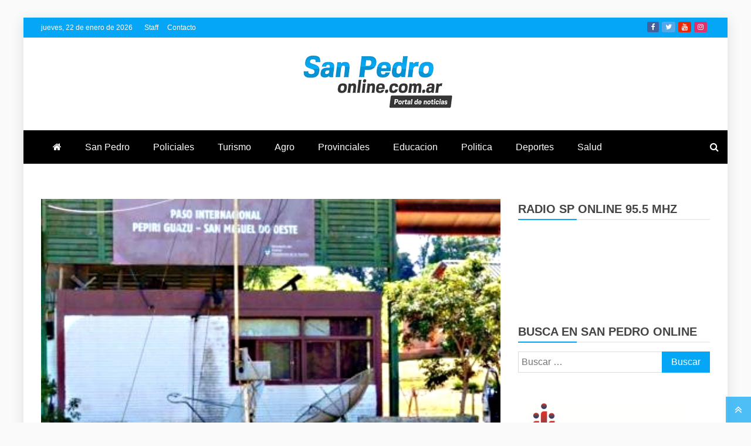

--- FILE ---
content_type: text/html; charset=UTF-8
request_url: https://sanpedroonline.com.ar/2019/01/04/san-pedro-una-casilla-de-turismo-para-paso-rosales/
body_size: 19576
content:
<!doctype html><html lang="es"><head><script data-no-optimize="1">var litespeed_docref=sessionStorage.getItem("litespeed_docref");litespeed_docref&&(Object.defineProperty(document,"referrer",{get:function(){return litespeed_docref}}),sessionStorage.removeItem("litespeed_docref"));</script> <meta charset="UTF-8"><meta name="viewport" content="width=device-width, initial-scale=1"><link rel="profile" href="https://gmpg.org/xfn/11"><meta name='robots' content='index, follow, max-image-preview:large, max-snippet:-1, max-video-preview:-1' /><style>img:is([sizes="auto" i], [sizes^="auto," i]) { contain-intrinsic-size: 3000px 1500px }</style><title>SAN PEDRO: UNA CASILLA DE TURISMO PARA PASO ROSALES : San Pedro Online</title><meta name="description" content="SAN PEDRO: UNA CASILLA DE TURISMO PARA PASO ROSALES :" /><link rel="canonical" href="https://sanpedroonline.com.ar/2019/01/04/san-pedro-una-casilla-de-turismo-para-paso-rosales/" /><meta property="og:locale" content="es_ES" /><meta property="og:type" content="article" /><meta property="og:title" content="SAN PEDRO: UNA CASILLA DE TURISMO PARA PASO ROSALES : San Pedro Online" /><meta property="og:description" content="SAN PEDRO: UNA CASILLA DE TURISMO PARA PASO ROSALES :" /><meta property="og:url" content="https://sanpedroonline.com.ar/2019/01/04/san-pedro-una-casilla-de-turismo-para-paso-rosales/" /><meta property="og:site_name" content="San Pedro Online" /><meta property="article:publisher" content="https://www.facebook.com/sanpedroonline.com.ar" /><meta property="article:published_time" content="2019-01-04T03:46:31+00:00" /><meta property="article:modified_time" content="2019-01-04T03:46:37+00:00" /><meta property="og:image" content="https://i0.wp.com/sanpedroonline.com.ar/wp-content/uploads/2019/01/12.1-5sr3r8qpjcl0-520x245.jpg?fit=415%2C219&ssl=1" /><meta property="og:image:width" content="415" /><meta property="og:image:height" content="219" /><meta property="og:image:type" content="image/jpeg" /><meta name="author" content="Susy Britez" /><meta name="twitter:card" content="summary_large_image" /><meta name="twitter:creator" content="@SanPedroOnline1" /><meta name="twitter:site" content="@SanPedroOnline1" /> <script type="application/ld+json" class="yoast-schema-graph">{"@context":"https://schema.org","@graph":[{"@type":"NewsArticle","@id":"https://sanpedroonline.com.ar/2019/01/04/san-pedro-una-casilla-de-turismo-para-paso-rosales/#article","isPartOf":{"@id":"https://sanpedroonline.com.ar/2019/01/04/san-pedro-una-casilla-de-turismo-para-paso-rosales/"},"author":{"name":"Susy Britez","@id":"https://sanpedroonline.com.ar/#/schema/person/73e62ef582d84d143a370cdc123379b3"},"headline":"SAN PEDRO: UNA CASILLA DE TURISMO PARA PASO ROSALES","datePublished":"2019-01-04T03:46:31+00:00","dateModified":"2019-01-04T03:46:37+00:00","mainEntityOfPage":{"@id":"https://sanpedroonline.com.ar/2019/01/04/san-pedro-una-casilla-de-turismo-para-paso-rosales/"},"wordCount":224,"publisher":{"@id":"https://sanpedroonline.com.ar/#organization"},"image":{"@id":"https://sanpedroonline.com.ar/2019/01/04/san-pedro-una-casilla-de-turismo-para-paso-rosales/#primaryimage"},"thumbnailUrl":"https://sanpedroonline.com.ar/wp-content/uploads/2019/01/12.1-5sr3r8qpjcl0-520x245.jpg","articleSection":["San Pedro"],"inLanguage":"es"},{"@type":["WebPage","ItemPage"],"@id":"https://sanpedroonline.com.ar/2019/01/04/san-pedro-una-casilla-de-turismo-para-paso-rosales/","url":"https://sanpedroonline.com.ar/2019/01/04/san-pedro-una-casilla-de-turismo-para-paso-rosales/","name":"SAN PEDRO: UNA CASILLA DE TURISMO PARA PASO ROSALES : San Pedro Online","isPartOf":{"@id":"https://sanpedroonline.com.ar/#website"},"primaryImageOfPage":{"@id":"https://sanpedroonline.com.ar/2019/01/04/san-pedro-una-casilla-de-turismo-para-paso-rosales/#primaryimage"},"image":{"@id":"https://sanpedroonline.com.ar/2019/01/04/san-pedro-una-casilla-de-turismo-para-paso-rosales/#primaryimage"},"thumbnailUrl":"https://sanpedroonline.com.ar/wp-content/uploads/2019/01/12.1-5sr3r8qpjcl0-520x245.jpg","datePublished":"2019-01-04T03:46:31+00:00","dateModified":"2019-01-04T03:46:37+00:00","description":"SAN PEDRO: UNA CASILLA DE TURISMO PARA PASO ROSALES :","breadcrumb":{"@id":"https://sanpedroonline.com.ar/2019/01/04/san-pedro-una-casilla-de-turismo-para-paso-rosales/#breadcrumb"},"inLanguage":"es","potentialAction":[{"@type":"ReadAction","target":["https://sanpedroonline.com.ar/2019/01/04/san-pedro-una-casilla-de-turismo-para-paso-rosales/"]}]},{"@type":"ImageObject","inLanguage":"es","@id":"https://sanpedroonline.com.ar/2019/01/04/san-pedro-una-casilla-de-turismo-para-paso-rosales/#primaryimage","url":"https://sanpedroonline.com.ar/wp-content/uploads/2019/01/12.1-5sr3r8qpjcl0-520x245.jpg","contentUrl":"https://sanpedroonline.com.ar/wp-content/uploads/2019/01/12.1-5sr3r8qpjcl0-520x245.jpg","width":415,"height":219},{"@type":"BreadcrumbList","@id":"https://sanpedroonline.com.ar/2019/01/04/san-pedro-una-casilla-de-turismo-para-paso-rosales/#breadcrumb","itemListElement":[{"@type":"ListItem","position":1,"name":"Portada","item":"https://sanpedroonline.com.ar/"},{"@type":"ListItem","position":2,"name":"SAN PEDRO: UNA CASILLA DE TURISMO PARA PASO ROSALES"}]},{"@type":"WebSite","@id":"https://sanpedroonline.com.ar/#website","url":"https://sanpedroonline.com.ar/","name":"San Pedro Online","description":"Portal de Noticias de la Región","publisher":{"@id":"https://sanpedroonline.com.ar/#organization"},"alternateName":"SP Online","potentialAction":[{"@type":"SearchAction","target":{"@type":"EntryPoint","urlTemplate":"https://sanpedroonline.com.ar/?s={search_term_string}"},"query-input":{"@type":"PropertyValueSpecification","valueRequired":true,"valueName":"search_term_string"}}],"inLanguage":"es"},{"@type":"Organization","@id":"https://sanpedroonline.com.ar/#organization","name":"San Pedro Online","alternateName":"SP Online","url":"https://sanpedroonline.com.ar/","logo":{"@type":"ImageObject","inLanguage":"es","@id":"https://sanpedroonline.com.ar/#/schema/logo/image/","url":"https://sanpedroonline.com.ar/wp-content/uploads/2018/11/logo.png","contentUrl":"https://sanpedroonline.com.ar/wp-content/uploads/2018/11/logo.png","width":490,"height":219,"caption":"San Pedro Online"},"image":{"@id":"https://sanpedroonline.com.ar/#/schema/logo/image/"},"sameAs":["https://www.facebook.com/sanpedroonline.com.ar","https://x.com/SanPedroOnline1","https://www.instagram.com/sanpedroonline/","https://www.youtube.com/channel/UC4W1W3af54y53xQ6guv6Qfg"]},{"@type":"Person","@id":"https://sanpedroonline.com.ar/#/schema/person/73e62ef582d84d143a370cdc123379b3","name":"Susy Britez","sameAs":["http://sanpedroonline.com.ar"],"url":"https://sanpedroonline.com.ar/author/susy/"}]}</script> <link rel='dns-prefetch' href='//static.addtoany.com' /><link rel='dns-prefetch' href='//fonts.googleapis.com' /><link rel="alternate" type="application/rss+xml" title="San Pedro Online &raquo; Feed" href="https://sanpedroonline.com.ar/feed/" /><link rel="alternate" type="application/rss+xml" title="San Pedro Online &raquo; Feed de los comentarios" href="https://sanpedroonline.com.ar/comments/feed/" /><link data-optimized="2" rel="stylesheet" href="https://sanpedroonline.com.ar/wp-content/litespeed/css/d5942368cf77839867a5a4e2f21a270d.css?ver=d1ae2" /><style id='wp-block-library-theme-inline-css' type='text/css'>.wp-block-audio :where(figcaption){color:#555;font-size:13px;text-align:center}.is-dark-theme .wp-block-audio :where(figcaption){color:#ffffffa6}.wp-block-audio{margin:0 0 1em}.wp-block-code{border:1px solid #ccc;border-radius:4px;font-family:Menlo,Consolas,monaco,monospace;padding:.8em 1em}.wp-block-embed :where(figcaption){color:#555;font-size:13px;text-align:center}.is-dark-theme .wp-block-embed :where(figcaption){color:#ffffffa6}.wp-block-embed{margin:0 0 1em}.blocks-gallery-caption{color:#555;font-size:13px;text-align:center}.is-dark-theme .blocks-gallery-caption{color:#ffffffa6}:root :where(.wp-block-image figcaption){color:#555;font-size:13px;text-align:center}.is-dark-theme :root :where(.wp-block-image figcaption){color:#ffffffa6}.wp-block-image{margin:0 0 1em}.wp-block-pullquote{border-bottom:4px solid;border-top:4px solid;color:currentColor;margin-bottom:1.75em}.wp-block-pullquote cite,.wp-block-pullquote footer,.wp-block-pullquote__citation{color:currentColor;font-size:.8125em;font-style:normal;text-transform:uppercase}.wp-block-quote{border-left:.25em solid;margin:0 0 1.75em;padding-left:1em}.wp-block-quote cite,.wp-block-quote footer{color:currentColor;font-size:.8125em;font-style:normal;position:relative}.wp-block-quote:where(.has-text-align-right){border-left:none;border-right:.25em solid;padding-left:0;padding-right:1em}.wp-block-quote:where(.has-text-align-center){border:none;padding-left:0}.wp-block-quote.is-large,.wp-block-quote.is-style-large,.wp-block-quote:where(.is-style-plain){border:none}.wp-block-search .wp-block-search__label{font-weight:700}.wp-block-search__button{border:1px solid #ccc;padding:.375em .625em}:where(.wp-block-group.has-background){padding:1.25em 2.375em}.wp-block-separator.has-css-opacity{opacity:.4}.wp-block-separator{border:none;border-bottom:2px solid;margin-left:auto;margin-right:auto}.wp-block-separator.has-alpha-channel-opacity{opacity:1}.wp-block-separator:not(.is-style-wide):not(.is-style-dots){width:100px}.wp-block-separator.has-background:not(.is-style-dots){border-bottom:none;height:1px}.wp-block-separator.has-background:not(.is-style-wide):not(.is-style-dots){height:2px}.wp-block-table{margin:0 0 1em}.wp-block-table td,.wp-block-table th{word-break:normal}.wp-block-table :where(figcaption){color:#555;font-size:13px;text-align:center}.is-dark-theme .wp-block-table :where(figcaption){color:#ffffffa6}.wp-block-video :where(figcaption){color:#555;font-size:13px;text-align:center}.is-dark-theme .wp-block-video :where(figcaption){color:#ffffffa6}.wp-block-video{margin:0 0 1em}:root :where(.wp-block-template-part.has-background){margin-bottom:0;margin-top:0;padding:1.25em 2.375em}</style><style id='classic-theme-styles-inline-css' type='text/css'>/*! This file is auto-generated */
.wp-block-button__link{color:#fff;background-color:#32373c;border-radius:9999px;box-shadow:none;text-decoration:none;padding:calc(.667em + 2px) calc(1.333em + 2px);font-size:1.125em}.wp-block-file__button{background:#32373c;color:#fff;text-decoration:none}</style><style id='global-styles-inline-css' type='text/css'>:root{--wp--preset--aspect-ratio--square: 1;--wp--preset--aspect-ratio--4-3: 4/3;--wp--preset--aspect-ratio--3-4: 3/4;--wp--preset--aspect-ratio--3-2: 3/2;--wp--preset--aspect-ratio--2-3: 2/3;--wp--preset--aspect-ratio--16-9: 16/9;--wp--preset--aspect-ratio--9-16: 9/16;--wp--preset--color--black: #000000;--wp--preset--color--cyan-bluish-gray: #abb8c3;--wp--preset--color--white: #ffffff;--wp--preset--color--pale-pink: #f78da7;--wp--preset--color--vivid-red: #cf2e2e;--wp--preset--color--luminous-vivid-orange: #ff6900;--wp--preset--color--luminous-vivid-amber: #fcb900;--wp--preset--color--light-green-cyan: #7bdcb5;--wp--preset--color--vivid-green-cyan: #00d084;--wp--preset--color--pale-cyan-blue: #8ed1fc;--wp--preset--color--vivid-cyan-blue: #0693e3;--wp--preset--color--vivid-purple: #9b51e0;--wp--preset--gradient--vivid-cyan-blue-to-vivid-purple: linear-gradient(135deg,rgba(6,147,227,1) 0%,rgb(155,81,224) 100%);--wp--preset--gradient--light-green-cyan-to-vivid-green-cyan: linear-gradient(135deg,rgb(122,220,180) 0%,rgb(0,208,130) 100%);--wp--preset--gradient--luminous-vivid-amber-to-luminous-vivid-orange: linear-gradient(135deg,rgba(252,185,0,1) 0%,rgba(255,105,0,1) 100%);--wp--preset--gradient--luminous-vivid-orange-to-vivid-red: linear-gradient(135deg,rgba(255,105,0,1) 0%,rgb(207,46,46) 100%);--wp--preset--gradient--very-light-gray-to-cyan-bluish-gray: linear-gradient(135deg,rgb(238,238,238) 0%,rgb(169,184,195) 100%);--wp--preset--gradient--cool-to-warm-spectrum: linear-gradient(135deg,rgb(74,234,220) 0%,rgb(151,120,209) 20%,rgb(207,42,186) 40%,rgb(238,44,130) 60%,rgb(251,105,98) 80%,rgb(254,248,76) 100%);--wp--preset--gradient--blush-light-purple: linear-gradient(135deg,rgb(255,206,236) 0%,rgb(152,150,240) 100%);--wp--preset--gradient--blush-bordeaux: linear-gradient(135deg,rgb(254,205,165) 0%,rgb(254,45,45) 50%,rgb(107,0,62) 100%);--wp--preset--gradient--luminous-dusk: linear-gradient(135deg,rgb(255,203,112) 0%,rgb(199,81,192) 50%,rgb(65,88,208) 100%);--wp--preset--gradient--pale-ocean: linear-gradient(135deg,rgb(255,245,203) 0%,rgb(182,227,212) 50%,rgb(51,167,181) 100%);--wp--preset--gradient--electric-grass: linear-gradient(135deg,rgb(202,248,128) 0%,rgb(113,206,126) 100%);--wp--preset--gradient--midnight: linear-gradient(135deg,rgb(2,3,129) 0%,rgb(40,116,252) 100%);--wp--preset--font-size--small: 13px;--wp--preset--font-size--medium: 20px;--wp--preset--font-size--large: 36px;--wp--preset--font-size--x-large: 42px;--wp--preset--spacing--20: 0.44rem;--wp--preset--spacing--30: 0.67rem;--wp--preset--spacing--40: 1rem;--wp--preset--spacing--50: 1.5rem;--wp--preset--spacing--60: 2.25rem;--wp--preset--spacing--70: 3.38rem;--wp--preset--spacing--80: 5.06rem;--wp--preset--shadow--natural: 6px 6px 9px rgba(0, 0, 0, 0.2);--wp--preset--shadow--deep: 12px 12px 50px rgba(0, 0, 0, 0.4);--wp--preset--shadow--sharp: 6px 6px 0px rgba(0, 0, 0, 0.2);--wp--preset--shadow--outlined: 6px 6px 0px -3px rgba(255, 255, 255, 1), 6px 6px rgba(0, 0, 0, 1);--wp--preset--shadow--crisp: 6px 6px 0px rgba(0, 0, 0, 1);}:where(.is-layout-flex){gap: 0.5em;}:where(.is-layout-grid){gap: 0.5em;}body .is-layout-flex{display: flex;}.is-layout-flex{flex-wrap: wrap;align-items: center;}.is-layout-flex > :is(*, div){margin: 0;}body .is-layout-grid{display: grid;}.is-layout-grid > :is(*, div){margin: 0;}:where(.wp-block-columns.is-layout-flex){gap: 2em;}:where(.wp-block-columns.is-layout-grid){gap: 2em;}:where(.wp-block-post-template.is-layout-flex){gap: 1.25em;}:where(.wp-block-post-template.is-layout-grid){gap: 1.25em;}.has-black-color{color: var(--wp--preset--color--black) !important;}.has-cyan-bluish-gray-color{color: var(--wp--preset--color--cyan-bluish-gray) !important;}.has-white-color{color: var(--wp--preset--color--white) !important;}.has-pale-pink-color{color: var(--wp--preset--color--pale-pink) !important;}.has-vivid-red-color{color: var(--wp--preset--color--vivid-red) !important;}.has-luminous-vivid-orange-color{color: var(--wp--preset--color--luminous-vivid-orange) !important;}.has-luminous-vivid-amber-color{color: var(--wp--preset--color--luminous-vivid-amber) !important;}.has-light-green-cyan-color{color: var(--wp--preset--color--light-green-cyan) !important;}.has-vivid-green-cyan-color{color: var(--wp--preset--color--vivid-green-cyan) !important;}.has-pale-cyan-blue-color{color: var(--wp--preset--color--pale-cyan-blue) !important;}.has-vivid-cyan-blue-color{color: var(--wp--preset--color--vivid-cyan-blue) !important;}.has-vivid-purple-color{color: var(--wp--preset--color--vivid-purple) !important;}.has-black-background-color{background-color: var(--wp--preset--color--black) !important;}.has-cyan-bluish-gray-background-color{background-color: var(--wp--preset--color--cyan-bluish-gray) !important;}.has-white-background-color{background-color: var(--wp--preset--color--white) !important;}.has-pale-pink-background-color{background-color: var(--wp--preset--color--pale-pink) !important;}.has-vivid-red-background-color{background-color: var(--wp--preset--color--vivid-red) !important;}.has-luminous-vivid-orange-background-color{background-color: var(--wp--preset--color--luminous-vivid-orange) !important;}.has-luminous-vivid-amber-background-color{background-color: var(--wp--preset--color--luminous-vivid-amber) !important;}.has-light-green-cyan-background-color{background-color: var(--wp--preset--color--light-green-cyan) !important;}.has-vivid-green-cyan-background-color{background-color: var(--wp--preset--color--vivid-green-cyan) !important;}.has-pale-cyan-blue-background-color{background-color: var(--wp--preset--color--pale-cyan-blue) !important;}.has-vivid-cyan-blue-background-color{background-color: var(--wp--preset--color--vivid-cyan-blue) !important;}.has-vivid-purple-background-color{background-color: var(--wp--preset--color--vivid-purple) !important;}.has-black-border-color{border-color: var(--wp--preset--color--black) !important;}.has-cyan-bluish-gray-border-color{border-color: var(--wp--preset--color--cyan-bluish-gray) !important;}.has-white-border-color{border-color: var(--wp--preset--color--white) !important;}.has-pale-pink-border-color{border-color: var(--wp--preset--color--pale-pink) !important;}.has-vivid-red-border-color{border-color: var(--wp--preset--color--vivid-red) !important;}.has-luminous-vivid-orange-border-color{border-color: var(--wp--preset--color--luminous-vivid-orange) !important;}.has-luminous-vivid-amber-border-color{border-color: var(--wp--preset--color--luminous-vivid-amber) !important;}.has-light-green-cyan-border-color{border-color: var(--wp--preset--color--light-green-cyan) !important;}.has-vivid-green-cyan-border-color{border-color: var(--wp--preset--color--vivid-green-cyan) !important;}.has-pale-cyan-blue-border-color{border-color: var(--wp--preset--color--pale-cyan-blue) !important;}.has-vivid-cyan-blue-border-color{border-color: var(--wp--preset--color--vivid-cyan-blue) !important;}.has-vivid-purple-border-color{border-color: var(--wp--preset--color--vivid-purple) !important;}.has-vivid-cyan-blue-to-vivid-purple-gradient-background{background: var(--wp--preset--gradient--vivid-cyan-blue-to-vivid-purple) !important;}.has-light-green-cyan-to-vivid-green-cyan-gradient-background{background: var(--wp--preset--gradient--light-green-cyan-to-vivid-green-cyan) !important;}.has-luminous-vivid-amber-to-luminous-vivid-orange-gradient-background{background: var(--wp--preset--gradient--luminous-vivid-amber-to-luminous-vivid-orange) !important;}.has-luminous-vivid-orange-to-vivid-red-gradient-background{background: var(--wp--preset--gradient--luminous-vivid-orange-to-vivid-red) !important;}.has-very-light-gray-to-cyan-bluish-gray-gradient-background{background: var(--wp--preset--gradient--very-light-gray-to-cyan-bluish-gray) !important;}.has-cool-to-warm-spectrum-gradient-background{background: var(--wp--preset--gradient--cool-to-warm-spectrum) !important;}.has-blush-light-purple-gradient-background{background: var(--wp--preset--gradient--blush-light-purple) !important;}.has-blush-bordeaux-gradient-background{background: var(--wp--preset--gradient--blush-bordeaux) !important;}.has-luminous-dusk-gradient-background{background: var(--wp--preset--gradient--luminous-dusk) !important;}.has-pale-ocean-gradient-background{background: var(--wp--preset--gradient--pale-ocean) !important;}.has-electric-grass-gradient-background{background: var(--wp--preset--gradient--electric-grass) !important;}.has-midnight-gradient-background{background: var(--wp--preset--gradient--midnight) !important;}.has-small-font-size{font-size: var(--wp--preset--font-size--small) !important;}.has-medium-font-size{font-size: var(--wp--preset--font-size--medium) !important;}.has-large-font-size{font-size: var(--wp--preset--font-size--large) !important;}.has-x-large-font-size{font-size: var(--wp--preset--font-size--x-large) !important;}
:where(.wp-block-post-template.is-layout-flex){gap: 1.25em;}:where(.wp-block-post-template.is-layout-grid){gap: 1.25em;}
:where(.wp-block-columns.is-layout-flex){gap: 2em;}:where(.wp-block-columns.is-layout-grid){gap: 2em;}
:root :where(.wp-block-pullquote){font-size: 1.5em;line-height: 1.6;}</style><style id='refined-magazine-style-inline-css' type='text/css'>.site-branding h1, .site-branding p.site-title,.ct-dark-mode .site-title a, .site-title, .site-title a, .site-title a:hover, .site-title a:visited:hover { color: #blank; }.ct-dark-mode .site-title a:hover,.site-title a:hover, .site-title a:visited:hover, .ct-dark-mode .site-title a:visited:hover { color: #4c4c4c; }.entry-content a, .entry-title a:hover, .related-title a:hover, .posts-navigation .nav-previous a:hover, .post-navigation .nav-previous a:hover, .posts-navigation .nav-next a:hover, .post-navigation .nav-next a:hover, #comments .comment-content a:hover, #comments .comment-author a:hover, .offcanvas-menu nav ul.top-menu li a:hover, .offcanvas-menu nav ul.top-menu li.current-menu-item > a, .error-404-title, #refined-magazine-breadcrumbs a:hover, .entry-content a.read-more-text:hover, a:hover, a:visited:hover, .widget_refined_magazine_category_tabbed_widget.widget ul.ct-nav-tabs li a  { color : #04a6f5; }.candid-refined-post-format, .refined-magazine-featured-block .refined-magazine-col-2 .candid-refined-post-format, .cat-links a,.top-bar,.main-navigation ul li a:hover, .main-navigation ul li.current-menu-item > a, .main-navigation ul li a:hover, .main-navigation ul li.current-menu-item > a, .trending-title, .search-form input[type=submit], input[type="submit"], ::selection, #toTop, .breadcrumbs span.breadcrumb, article.sticky .refined-magazine-content-container, .candid-pagination .page-numbers.current, .candid-pagination .page-numbers:hover, .ct-title-head, .widget-title:before, .widget ul.ct-nav-tabs:before, .widget ul.ct-nav-tabs li.ct-title-head:hover, .widget ul.ct-nav-tabs li.ct-title-head.ui-tabs-active { background-color : #04a6f5; }.candid-refined-post-format, .refined-magazine-featured-block .refined-magazine-col-2 .candid-refined-post-format, blockquote, .search-form input[type="submit"], input[type="submit"], .candid-pagination .page-numbers { border-color : #04a6f5; }.cat-links a:focus{ outline : 1px dashed #04a6f5; }.ct-post-overlay .post-content, .ct-post-overlay .post-content a, .widget .ct-post-overlay .post-content a, .widget .ct-post-overlay .post-content a:visited, .ct-post-overlay .post-content a:visited:hover, .slide-details:hover .cat-links a { color: #fff; }
                    .cat-1 .ct-title-head,
                    .cat-1.widget-title:before,
                     .cat-1 .widget-title:before,
                      .ct-cat-item-1{
                    background: #04a6f5!important;
                    }
                    
                    .widget_refined_magazine_category_tabbed_widget.widget ul.ct-nav-tabs li a.ct-tab-1 {
                    color: #04a6f5!important;
                    }
                    
                    .cat-2 .ct-title-head,
                    .cat-2.widget-title:before,
                     .cat-2 .widget-title:before,
                      .ct-cat-item-2{
                    background: #26bfa0!important;
                    }
                    
                    .widget_refined_magazine_category_tabbed_widget.widget ul.ct-nav-tabs li a.ct-tab-2 {
                    color: #26bfa0!important;
                    }
                    
                    .cat-3 .ct-title-head,
                    .cat-3.widget-title:before,
                     .cat-3 .widget-title:before,
                      .ct-cat-item-3{
                    background: #dd9933!important;
                    }
                    
                    .widget_refined_magazine_category_tabbed_widget.widget ul.ct-nav-tabs li a.ct-tab-3 {
                    color: #dd9933!important;
                    }
                    
                    .cat-4 .ct-title-head,
                    .cat-4.widget-title:before,
                     .cat-4 .widget-title:before,
                      .ct-cat-item-4{
                    background: #2372af!important;
                    }
                    
                    .widget_refined_magazine_category_tabbed_widget.widget ul.ct-nav-tabs li a.ct-tab-4 {
                    color: #2372af!important;
                    }
                    
                    .cat-5 .ct-title-head,
                    .cat-5.widget-title:before,
                     .cat-5 .widget-title:before,
                      .ct-cat-item-5{
                    background: #49dd04!important;
                    }
                    
                    .widget_refined_magazine_category_tabbed_widget.widget ul.ct-nav-tabs li a.ct-tab-5 {
                    color: #49dd04!important;
                    }
                    
                    .cat-6 .ct-title-head,
                    .cat-6.widget-title:before,
                     .cat-6 .widget-title:before,
                      .ct-cat-item-6{
                    background: #11d2e0!important;
                    }
                    
                    .widget_refined_magazine_category_tabbed_widget.widget ul.ct-nav-tabs li a.ct-tab-6 {
                    color: #11d2e0!important;
                    }
                    
                    .cat-7 .ct-title-head,
                    .cat-7.widget-title:before,
                     .cat-7 .widget-title:before,
                      .ct-cat-item-7{
                    background: #1215e5!important;
                    }
                    
                    .widget_refined_magazine_category_tabbed_widget.widget ul.ct-nav-tabs li a.ct-tab-7 {
                    color: #1215e5!important;
                    }
                    
                    .cat-8 .ct-title-head,
                    .cat-8.widget-title:before,
                     .cat-8 .widget-title:before,
                      .ct-cat-item-8{
                    background: #9811e0!important;
                    }
                    
                    .widget_refined_magazine_category_tabbed_widget.widget ul.ct-nav-tabs li a.ct-tab-8 {
                    color: #9811e0!important;
                    }
                    
                    .cat-10 .ct-title-head,
                    .cat-10.widget-title:before,
                     .cat-10 .widget-title:before,
                      .ct-cat-item-10{
                    background: #2d363d!important;
                    }
                    
                    .widget_refined_magazine_category_tabbed_widget.widget ul.ct-nav-tabs li a.ct-tab-10 {
                    color: #2d363d!important;
                    }
                    
                    .cat-11 .ct-title-head,
                    .cat-11.widget-title:before,
                     .cat-11 .widget-title:before,
                      .ct-cat-item-11{
                    background: #353a47!important;
                    }
                    
                    .widget_refined_magazine_category_tabbed_widget.widget ul.ct-nav-tabs li a.ct-tab-11 {
                    color: #353a47!important;
                    }
                    
                    .cat-16 .ct-title-head,
                    .cat-16.widget-title:before,
                     .cat-16 .widget-title:before,
                      .ct-cat-item-16{
                    background: #d30038!important;
                    }
                    
                    .widget_refined_magazine_category_tabbed_widget.widget ul.ct-nav-tabs li a.ct-tab-16 {
                    color: #d30038!important;
                    }
                    .logo-wrapper-block{background-color : #ffffff; }@media (min-width: 1600px){.ct-boxed #page{max-width : 1402px; }}</style> <script id="addtoany-core-js-before" type="litespeed/javascript">window.a2a_config=window.a2a_config||{};a2a_config.callbacks=[];a2a_config.overlays=[];a2a_config.templates={};a2a_localize={Share:"Compartir",Save:"Guardar",Subscribe:"Suscribir",Email:"Correo electrónico",Bookmark:"Marcador",ShowAll:"Mostrar todo",ShowLess:"Mostrar menos",FindServices:"Encontrar servicio(s)",FindAnyServiceToAddTo:"Encuentra al instante cualquier servicio para añadir a",PoweredBy:"Funciona con",ShareViaEmail:"Compartir por correo electrónico",SubscribeViaEmail:"Suscribirse a través de correo electrónico",BookmarkInYourBrowser:"Añadir a marcadores de tu navegador",BookmarkInstructions:"Presiona «Ctrl+D» o «\u2318+D» para añadir esta página a marcadores",AddToYourFavorites:"Añadir a tus favoritos",SendFromWebOrProgram:"Enviar desde cualquier dirección o programa de correo electrónico ",EmailProgram:"Programa de correo electrónico",More:"Más&#8230;",ThanksForSharing:"¡Gracias por compartir!",ThanksForFollowing:"¡Gracias por seguirnos!"};a2a_config.icon_color="transparent,#04a6f5"</script> <script type="text/javascript" defer src="https://static.addtoany.com/menu/page.js" id="addtoany-core-js"></script> <script type="litespeed/javascript" data-src="https://sanpedroonline.com.ar/wp-includes/js/jquery/jquery.min.js" id="jquery-core-js"></script> <meta name="generator" content="WordPress 6.8.3" /><link rel="alternate" title="oEmbed (JSON)" type="application/json+oembed" href="https://sanpedroonline.com.ar/wp-json/oembed/1.0/embed?url=https%3A%2F%2Fsanpedroonline.com.ar%2F2019%2F01%2F04%2Fsan-pedro-una-casilla-de-turismo-para-paso-rosales%2F" /><link rel="alternate" title="oEmbed (XML)" type="text/xml+oembed" href="https://sanpedroonline.com.ar/wp-json/oembed/1.0/embed?url=https%3A%2F%2Fsanpedroonline.com.ar%2F2019%2F01%2F04%2Fsan-pedro-una-casilla-de-turismo-para-paso-rosales%2F&#038;format=xml" /><style>#h5vpQuickPlayer { width: 100%; max-width: 100%; margin: 0 auto; }</style><meta name="generator" content="Elementor 3.33.2; features: e_font_icon_svg, additional_custom_breakpoints; settings: css_print_method-external, google_font-enabled, font_display-swap"><meta name="onesignal" content="wordpress-plugin"/> <script type="litespeed/javascript">window.OneSignalDeferred=window.OneSignalDeferred||[];OneSignalDeferred.push(function(OneSignal){var oneSignal_options={};window._oneSignalInitOptions=oneSignal_options;oneSignal_options.serviceWorkerParam={scope:'/wp-content/plugins/onesignal-free-web-push-notifications/sdk_files/push/onesignal/'};oneSignal_options.serviceWorkerPath='OneSignalSDKWorker.js';OneSignal.Notifications.setDefaultUrl("https://sanpedroonline.com.ar");oneSignal_options.wordpress=!0;oneSignal_options.appId='b09fe9d9-52b1-4874-b679-9fd0eb1c5ee4';oneSignal_options.allowLocalhostAsSecureOrigin=!0;oneSignal_options.welcomeNotification={};oneSignal_options.welcomeNotification.title="San Pedro Online";oneSignal_options.welcomeNotification.message="Gracias por suscribirse!";oneSignal_options.path="https://sanpedroonline.com.ar/wp-content/plugins/onesignal-free-web-push-notifications/sdk_files/";oneSignal_options.promptOptions={};oneSignal_options.promptOptions.actionMessage="Nos gustaría enviarle notificaciones automáticas. puedes darte de baja en cualquier momento";oneSignal_options.promptOptions.acceptButtonText="Permitir";oneSignal_options.promptOptions.cancelButtonText="No gracias";oneSignal_options.notifyButton={};oneSignal_options.notifyButton.enable=!0;oneSignal_options.notifyButton.position='bottom-right';oneSignal_options.notifyButton.theme='default';oneSignal_options.notifyButton.size='medium';oneSignal_options.notifyButton.showCredit=!0;oneSignal_options.notifyButton.text={};oneSignal_options.notifyButton.text['tip.state.unsubscribed']='Suscribirse a las notificaciones de San Pedro Online';oneSignal_options.notifyButton.text['tip.state.subscribed']='Te encontras suscripto a las notificaciones';oneSignal_options.notifyButton.text['tip.state.blocked']='Has bloqueado las notificaciones';oneSignal_options.notifyButton.text['message.action.subscribed']='Gracias por suscribirse !';oneSignal_options.notifyButton.text['message.action.resubscribed']='Estas suscripto a las notificaciones';oneSignal_options.notifyButton.text['dialog.main.button.subscribe']='Suscribirse';oneSignal_options.notifyButton.text['dialog.main.button.unsubscribe']='Desuscribirse';oneSignal_options.notifyButton.text['dialog.blocked.title']='Notificaciones Bloqueadas';OneSignal.init(window._oneSignalInitOptions)});function documentInitOneSignal(){var oneSignal_elements=document.getElementsByClassName("OneSignal-prompt");var oneSignalLinkClickHandler=function(event){OneSignal.Notifications.requestPermission();event.preventDefault()};for(var i=0;i<oneSignal_elements.length;i++)
oneSignal_elements[i].addEventListener('click',oneSignalLinkClickHandler,!1);}
if(document.readyState==='complete'){documentInitOneSignal()}else{window.addEventListener("load",function(event){documentInitOneSignal()})}</script> <style>.e-con.e-parent:nth-of-type(n+4):not(.e-lazyloaded):not(.e-no-lazyload),
				.e-con.e-parent:nth-of-type(n+4):not(.e-lazyloaded):not(.e-no-lazyload) * {
					background-image: none !important;
				}
				@media screen and (max-height: 1024px) {
					.e-con.e-parent:nth-of-type(n+3):not(.e-lazyloaded):not(.e-no-lazyload),
					.e-con.e-parent:nth-of-type(n+3):not(.e-lazyloaded):not(.e-no-lazyload) * {
						background-image: none !important;
					}
				}
				@media screen and (max-height: 640px) {
					.e-con.e-parent:nth-of-type(n+2):not(.e-lazyloaded):not(.e-no-lazyload),
					.e-con.e-parent:nth-of-type(n+2):not(.e-lazyloaded):not(.e-no-lazyload) * {
						background-image: none !important;
					}
				}</style><style type="text/css">.site-title,
			.site-description {
				position: absolute;
				clip: rect(1px, 1px, 1px, 1px);
			}
        			.site-title a, .site-title{
				color: #blank;
			}</style><link rel="icon" href="https://sanpedroonline.com.ar/wp-content/uploads/2018/10/cropped-logo-cuadrado-32x32.jpg" sizes="32x32" /><link rel="icon" href="https://sanpedroonline.com.ar/wp-content/uploads/2018/10/cropped-logo-cuadrado-192x192.jpg" sizes="192x192" /><link rel="apple-touch-icon" href="https://sanpedroonline.com.ar/wp-content/uploads/2018/10/cropped-logo-cuadrado-180x180.jpg" /><meta name="msapplication-TileImage" content="https://sanpedroonline.com.ar/wp-content/uploads/2018/10/cropped-logo-cuadrado-270x270.jpg" /><style type="text/css" id="wp-custom-css">#colophon .site-info .copy-right-text, #colophon .site-info a
{ float:left; font-size:0.7rem
	
}

 #colophon .site-info a
{ margin-left:10px;
	
}</style></head><body class="wp-singular post-template-default single single-post postid-7859 single-format-standard wp-custom-logo wp-embed-responsive wp-theme-refined-magazine ct-bg ct-boxed ct-sticky-sidebar right-sidebar refined-magazine-fontawesome-version-4 elementor-default elementor-kit-19140" itemtype="https://schema.org/Blog" itemscope><div id="page" class="site">
<a class="skip-link screen-reader-text"
href="#content">Saltar al contenido</a><header id="masthead" class="site-header" itemtype="https://schema.org/WPHeader" itemscope><div class="overlay"></div><div class="top-bar">
<a href="#" class="ct-show-hide-top"> <i class="fa fa-chevron-down"></i> </a><div class="container-inner clearfix"><div class="top-left-col clearfix"><div class="ct-clock float-left"><div id="ct-date">
jueves, 22 de enero de 2026</div></div><nav class="float-left"><ul id="secondary-menu" class="top-menu"><li id="menu-item-2951" class="menu-item menu-item-type-post_type menu-item-object-page menu-item-2951"><a href="https://sanpedroonline.com.ar/staff/">Staff</a></li><li id="menu-item-7275" class="menu-item menu-item-type-post_type menu-item-object-page menu-item-7275"><a href="https://sanpedroonline.com.ar/contactanos/">Contacto</a></li></ul></nav></div><div class="top-right-col clearfix"><div class="refined-magazine-social-top"><div class="menu-social-container"><ul id="menu-social-1" class="refined-magazine-menu-social"><li id="menu-item-45" class="menu-item menu-item-type-custom menu-item-object-custom menu-item-45"><a href="https://www.facebook.com/sanpedroonline.com.ar/">Facebook</a></li><li id="menu-item-46" class="menu-item menu-item-type-custom menu-item-object-custom menu-item-46"><a href="https://mobile.twitter.com/sanpedroonline1">Twitter</a></li><li id="menu-item-19319" class="menu-item menu-item-type-custom menu-item-object-custom menu-item-19319"><a href="https://www.youtube.com/channel/UC4W1W3af54y53xQ6guv6Qfg">Youtube</a></li><li id="menu-item-19321" class="menu-item menu-item-type-custom menu-item-object-custom menu-item-19321"><a href="https://www.instagram.com/sanpedroonline/?hl=es">Instagram</a></li></ul></div></div></div></div></div><div class="logo-wrapper-block"><div class="container-inner clearfix logo-wrapper-container"><div class="logo-wrapper full-wrapper text-center"><div class="site-branding"><div class="refined-magazine-logo-container">
<a href="https://sanpedroonline.com.ar/" class="custom-logo-link" rel="home"><img data-lazyloaded="1" src="[data-uri]" width="281" height="90" data-src="https://sanpedroonline.com.ar/wp-content/uploads/2018/11/cropped-cropped-logo350x90-1.png" class="custom-logo" alt="San Pedro Online" decoding="async" /></a><p class="site-title"><a href="https://sanpedroonline.com.ar/"
rel="home">San Pedro Online</a></p><p class="site-description">Portal de Noticias de la Región</p></div></div></div></div></div><div class="refined-magazine-menu-container sticky-header"><div class="container-inner clearfix"><nav id="site-navigation"
class="main-navigation" itemtype="https://schema.org/SiteNavigationElement" itemscope><div class="navbar-header clearfix">
<button class="menu-toggle" aria-controls="primary-menu"
aria-expanded="false">
<span> </span>
</button></div><ul id="primary-menu" class="nav navbar-nav nav-menu"><li class=""><a href="https://sanpedroonline.com.ar/">
<i class="fa fa-home"></i> </a></li><li id="menu-item-28" class="menu-item menu-item-type-taxonomy menu-item-object-category current-post-ancestor current-menu-parent current-post-parent menu-item-28"><a href="https://sanpedroonline.com.ar/category/san-pedro/">San Pedro</a></li><li id="menu-item-10" class="menu-item menu-item-type-taxonomy menu-item-object-category menu-item-10"><a href="https://sanpedroonline.com.ar/category/policiales/">Policiales</a></li><li id="menu-item-14" class="menu-item menu-item-type-taxonomy menu-item-object-category menu-item-14"><a href="https://sanpedroonline.com.ar/category/turismo/">Turismo</a></li><li id="menu-item-5" class="menu-item menu-item-type-taxonomy menu-item-object-category menu-item-5"><a href="https://sanpedroonline.com.ar/category/agro/">Agro</a></li><li id="menu-item-7" class="menu-item menu-item-type-taxonomy menu-item-object-category menu-item-7"><a href="https://sanpedroonline.com.ar/category/locales/">Provinciales</a></li><li id="menu-item-6" class="menu-item menu-item-type-taxonomy menu-item-object-category menu-item-6"><a href="https://sanpedroonline.com.ar/category/educacion/">Educacion</a></li><li id="menu-item-11" class="menu-item menu-item-type-taxonomy menu-item-object-category menu-item-11"><a href="https://sanpedroonline.com.ar/category/politica/">Politica</a></li><li id="menu-item-154" class="menu-item menu-item-type-taxonomy menu-item-object-category menu-item-154"><a href="https://sanpedroonline.com.ar/category/deportes/">Deportes</a></li><li id="menu-item-12" class="menu-item menu-item-type-taxonomy menu-item-object-category menu-item-12"><a href="https://sanpedroonline.com.ar/category/salud/">Salud</a></li></ul></nav><div class="ct-menu-search"><a class="search-icon-box" href="#"> <i class="fa fa-search"></i>
</a></div><div class="top-bar-search"><form role="search" method="get" class="search-form" action="https://sanpedroonline.com.ar/">
<label>
<span class="screen-reader-text">Buscar:</span>
<input type="search" class="search-field" placeholder="Buscar &hellip;" value="" name="s" />
</label>
<input type="submit" class="search-submit" value="Buscar" /></form>                        <button type="button" class="close"></button></div></div></div></header><div id="content" class="site-content"><div class="container-inner ct-container-main clearfix"><div id="primary" class="content-area"><main id="main" class="site-main"><article id="post-7859" class="post-7859 post type-post status-publish format-standard has-post-thumbnail hentry category-san-pedro" itemtype="https://schema.org/CreativeWork" itemscope><div class="refined-magazine-content-container refined-magazine-has-thumbnail"><div class="post-thumb"><div class="post-thumbnail">
<img data-lazyloaded="1" src="[data-uri]" fetchpriority="high" width="415" height="219" data-src="https://sanpedroonline.com.ar/wp-content/uploads/2019/01/12.1-5sr3r8qpjcl0-520x245.jpg" class="attachment-refined-magazine-large-thumb size-refined-magazine-large-thumb wp-post-image" alt="SAN PEDRO: UNA CASILLA DE TURISMO PARA PASO ROSALES" itemprop="image" decoding="async" data-srcset="https://sanpedroonline.com.ar/wp-content/uploads/2019/01/12.1-5sr3r8qpjcl0-520x245.jpg 415w, https://sanpedroonline.com.ar/wp-content/uploads/2019/01/12.1-5sr3r8qpjcl0-520x245-300x158.jpg 300w" data-sizes="(max-width: 415px) 100vw, 415px" /></div></div><div class="refined-magazine-content-area"><header class="entry-header"><div class="post-meta">
<span class="cat-links"><a class="ct-cat-item-1" href="https://sanpedroonline.com.ar/category/san-pedro/"  rel="category tag">San Pedro</a> </span></div><h1 class="entry-title" itemprop="headline">SAN PEDRO: UNA CASILLA DE TURISMO PARA PASO ROSALES</h1><div class="entry-meta">
<span class="posted-on"><i class="fa fa-calendar"></i><a href="https://sanpedroonline.com.ar/2019/01/04/san-pedro-una-casilla-de-turismo-para-paso-rosales/" rel="bookmark"><time class="entry-date published" datetime="2019-01-04T03:46:31-03:00" itemprop="datePublished">enero 4, 2019</time><time class="updated" datetime="2019-01-04T03:46:37-03:00" itemprop="dateModified">enero 4, 2019</time></a></span><span class="byline"> <span class="author vcard" itemprop="author" itemtype="https://schema.org/Person" itemscope><i class="fa fa-user"></i><a class="url fn n" href="https://sanpedroonline.com.ar/author/susy/" rel="author"><span class="author-name" itemprop="name">Susy Britez</span></a></span></span></div></header><div class="entry-content"><div class="addtoany_share_save_container addtoany_content addtoany_content_top"><div class="addtoany_header">Comparte esta noticia en:</div><div class="a2a_kit a2a_kit_size_26 addtoany_list" data-a2a-url="https://sanpedroonline.com.ar/2019/01/04/san-pedro-una-casilla-de-turismo-para-paso-rosales/" data-a2a-title="SAN PEDRO: UNA CASILLA DE TURISMO PARA PASO ROSALES"><a class="a2a_button_facebook" href="https://www.addtoany.com/add_to/facebook?linkurl=https%3A%2F%2Fsanpedroonline.com.ar%2F2019%2F01%2F04%2Fsan-pedro-una-casilla-de-turismo-para-paso-rosales%2F&amp;linkname=SAN%20PEDRO%3A%20UNA%20CASILLA%20DE%20TURISMO%20PARA%20PASO%20ROSALES" title="Facebook" rel="nofollow noopener" target="_blank"></a><a class="a2a_button_twitter" href="https://www.addtoany.com/add_to/twitter?linkurl=https%3A%2F%2Fsanpedroonline.com.ar%2F2019%2F01%2F04%2Fsan-pedro-una-casilla-de-turismo-para-paso-rosales%2F&amp;linkname=SAN%20PEDRO%3A%20UNA%20CASILLA%20DE%20TURISMO%20PARA%20PASO%20ROSALES" title="Twitter" rel="nofollow noopener" target="_blank"></a><a class="a2a_button_whatsapp" href="https://www.addtoany.com/add_to/whatsapp?linkurl=https%3A%2F%2Fsanpedroonline.com.ar%2F2019%2F01%2F04%2Fsan-pedro-una-casilla-de-turismo-para-paso-rosales%2F&amp;linkname=SAN%20PEDRO%3A%20UNA%20CASILLA%20DE%20TURISMO%20PARA%20PASO%20ROSALES" title="WhatsApp" rel="nofollow noopener" target="_blank"></a><a class="a2a_dd addtoany_share_save addtoany_share" href="https://www.addtoany.com/share"></a></div></div><p class="has-medium-font-size">Desde la Cámara regional de Comercio, Industria Producción y
Servicio de San Pedro, solicitan al intendente de San Pedro que se construya
una casilla de turismo en Paso Rosales con información relevante.</p><p>En la nota presentada al Ejecutivo municipal, se solicita
expresamente que se considere construir en la aduana de Paso Rosales una
casilla turística con información y folletería de los puntos turísticos de
nuestra ciudad. También contemplan el hecho de incluir información sobre la APP
y el BOT de Punto Nea.</p><p>Sin dejar de lado la manufactura sampedrina, también
solicitaron que en dicha casilla, se puedan exhibir los productos artesanales y
artesanía que se producen en nuestra localidad como así también la ubicación de
hoteles, hospedajes y de los puntos gastronómicos.</p><p>En dicha nota fundamentan su petición, expresando que: <em>“visto la cantidad de turistas que están
circulando por nuestra localidad, no podemos pasar desapercibidos como ciudad y
de los servicios que podemos brindar, ya que implican ingresos importantes para
la economía local.”</em></p><p>Si dicha solicitud se aprueba y se lleva a cabo la construcción, será una gran oportunidad para los comerciantes de San Pedro, y un punto a favor para el continuo crecimiento de la localidad.</p><div class="wp-block-image"><figure class="aligncenter is-resized"><img data-lazyloaded="1" src="[data-uri]" decoding="async" data-src="https://i2.wp.com/sanpedroonline.com.ar/wp-content/uploads/2019/01/WhatsApp-Image-2019-01-03-at-23.04.09.jpeg?fit=710%2C947" alt="" class="wp-image-7860" width="462" height="615" data-srcset="https://sanpedroonline.com.ar/wp-content/uploads/2019/01/WhatsApp-Image-2019-01-03-at-23.04.09.jpeg 774w, https://sanpedroonline.com.ar/wp-content/uploads/2019/01/WhatsApp-Image-2019-01-03-at-23.04.09-225x300.jpeg 225w, https://sanpedroonline.com.ar/wp-content/uploads/2019/01/WhatsApp-Image-2019-01-03-at-23.04.09-768x1024.jpeg 768w" data-sizes="(max-width: 462px) 100vw, 462px" /></figure></div><div class="addtoany_share_save_container addtoany_content addtoany_content_bottom"><div class="addtoany_header">Comparte esta noticia en:</div><div class="a2a_kit a2a_kit_size_26 addtoany_list" data-a2a-url="https://sanpedroonline.com.ar/2019/01/04/san-pedro-una-casilla-de-turismo-para-paso-rosales/" data-a2a-title="SAN PEDRO: UNA CASILLA DE TURISMO PARA PASO ROSALES"><a class="a2a_button_facebook" href="https://www.addtoany.com/add_to/facebook?linkurl=https%3A%2F%2Fsanpedroonline.com.ar%2F2019%2F01%2F04%2Fsan-pedro-una-casilla-de-turismo-para-paso-rosales%2F&amp;linkname=SAN%20PEDRO%3A%20UNA%20CASILLA%20DE%20TURISMO%20PARA%20PASO%20ROSALES" title="Facebook" rel="nofollow noopener" target="_blank"></a><a class="a2a_button_twitter" href="https://www.addtoany.com/add_to/twitter?linkurl=https%3A%2F%2Fsanpedroonline.com.ar%2F2019%2F01%2F04%2Fsan-pedro-una-casilla-de-turismo-para-paso-rosales%2F&amp;linkname=SAN%20PEDRO%3A%20UNA%20CASILLA%20DE%20TURISMO%20PARA%20PASO%20ROSALES" title="Twitter" rel="nofollow noopener" target="_blank"></a><a class="a2a_button_whatsapp" href="https://www.addtoany.com/add_to/whatsapp?linkurl=https%3A%2F%2Fsanpedroonline.com.ar%2F2019%2F01%2F04%2Fsan-pedro-una-casilla-de-turismo-para-paso-rosales%2F&amp;linkname=SAN%20PEDRO%3A%20UNA%20CASILLA%20DE%20TURISMO%20PARA%20PASO%20ROSALES" title="WhatsApp" rel="nofollow noopener" target="_blank"></a><a class="a2a_dd addtoany_share_save addtoany_share" href="https://www.addtoany.com/share"></a></div></div></div><footer class="entry-footer"></footer><div class="meta_bottom"><div class="text_share header-text">Compartir</div><div class="post-share">
<a target="_blank" href="https://www.facebook.com/sharer/sharer.php?u=https://sanpedroonline.com.ar/2019/01/04/san-pedro-una-casilla-de-turismo-para-paso-rosales/">
<i class="fa fa-facebook"></i>
Facebook                    </a>
<a target="_blank" href="https://twitter.com/share?text=SAN%20PEDRO:%20UNA%20CASILLA%20DE%20TURISMO%20PARA%20PASO%20ROSALES&#038;url=https://sanpedroonline.com.ar/2019/01/04/san-pedro-una-casilla-de-turismo-para-paso-rosales/">
<i class="fa fa-twitter"></i>
Twitter                    </a>
<a target="_blank" href="https://pinterest.com/pin/create/button/?url=https://sanpedroonline.com.ar/2019/01/04/san-pedro-una-casilla-de-turismo-para-paso-rosales/&#038;media=https://sanpedroonline.com.ar/wp-content/uploads/2019/01/12.1-5sr3r8qpjcl0-520x245-350x90.jpg&#038;description=SAN%20PEDRO:%20UNA%20CASILLA%20DE%20TURISMO%20PARA%20PASO%20ROSALES">
<i class="fa fa-pinterest"></i>
Pinterest                    </a>
<a target="_blank" href="http://www.linkedin.com/shareArticle?mini=true&#038;title=SAN%20PEDRO:%20UNA%20CASILLA%20DE%20TURISMO%20PARA%20PASO%20ROSALES&#038;url=https://sanpedroonline.com.ar/2019/01/04/san-pedro-una-casilla-de-turismo-para-paso-rosales/">
<i class="fa fa-linkedin"></i>
LinkedIn
</a></div></div></div></div></article><nav class="navigation post-navigation" aria-label="Entradas"><h2 class="screen-reader-text">Navegación de entradas</h2><div class="nav-links"><div class="nav-previous"><a href="https://sanpedroonline.com.ar/2019/01/04/san-pedro-se-convoca-a-la-poblacion-a-una-charla-con-representantes-de-emsa/" rel="prev">SAN PEDRO: SE CONVOCA A LA POBLACIÓN A UNA CHARLA CON REPRESENTANTES DE EMSA</a></div><div class="nav-next"><a href="https://sanpedroonline.com.ar/2019/01/04/san-pedro-trabajaran-en-la-mejora-del-servicio-electrico/" rel="next">SAN PEDRO: TRABAJARÁN EN LA MEJORA DEL SERVICIO ELÉCTRICO</a></div></div></nav><div class="related-pots-block"><h2 class="widget-title">
Te puede interesar --</h2><ul class="related-post-entries clearfix"><li><figure class="widget-image">
<a href="https://sanpedroonline.com.ar/2026/01/15/recuperaron-en-san-pedro-una-motocicleta-robada-en-buenos-aires-y-demoraron-a-un-joven/">
<img data-lazyloaded="1" src="[data-uri]" width="350" height="220" data-src="https://sanpedroonline.com.ar/wp-content/uploads/2026/01/InShot_20260115_134213160-350x220.jpg" class="attachment-refined-magazine-small-thumb size-refined-magazine-small-thumb wp-post-image" alt="" decoding="async" />                                        </a></figure><div class="featured-desc"><h2 class="related-title">
<a href="https://sanpedroonline.com.ar/2026/01/15/recuperaron-en-san-pedro-una-motocicleta-robada-en-buenos-aires-y-demoraron-a-un-joven/">
Recuperaron en San Pedro una motocicleta robada en Buenos Aires y demoraron a un joven                                        </a></h2><div class="entry-meta">
<span class="posted-on"><i class="fa fa-calendar"></i><a href="https://sanpedroonline.com.ar/2026/01/15/recuperaron-en-san-pedro-una-motocicleta-robada-en-buenos-aires-y-demoraron-a-un-joven/" rel="bookmark"><time class="entry-date published" datetime="2026-01-15T13:45:47-03:00" itemprop="datePublished">enero 15, 2026</time><time class="updated" datetime="2026-01-15T13:45:48-03:00" itemprop="dateModified">enero 15, 2026</time></a></span></div></div></li><li><figure class="widget-image">
<a href="https://sanpedroonline.com.ar/2025/12/30/investigan-un-presunto-caso-de-omision-de-auxilio-tras-la-muerte-de-un-joven-en-san-pedro/">
<img data-lazyloaded="1" src="[data-uri]" width="346" height="220" data-src="https://sanpedroonline.com.ar/wp-content/uploads/2018/10/policia-7lim0j0m17g0-760686jng2j0.jpg" class="attachment-refined-magazine-small-thumb size-refined-magazine-small-thumb wp-post-image" alt="" decoding="async" data-srcset="https://sanpedroonline.com.ar/wp-content/uploads/2018/10/policia-7lim0j0m17g0-760686jng2j0.jpg 600w, https://sanpedroonline.com.ar/wp-content/uploads/2018/10/policia-7lim0j0m17g0-760686jng2j0-300x191.jpg 300w" data-sizes="(max-width: 346px) 100vw, 346px" />                                        </a></figure><div class="featured-desc"><h2 class="related-title">
<a href="https://sanpedroonline.com.ar/2025/12/30/investigan-un-presunto-caso-de-omision-de-auxilio-tras-la-muerte-de-un-joven-en-san-pedro/">
Investigan un presunto caso de omisión de auxilio tras la muerte de un joven en San Pedro                                        </a></h2><div class="entry-meta">
<span class="posted-on"><i class="fa fa-calendar"></i><a href="https://sanpedroonline.com.ar/2025/12/30/investigan-un-presunto-caso-de-omision-de-auxilio-tras-la-muerte-de-un-joven-en-san-pedro/" rel="bookmark"><time class="entry-date published" datetime="2025-12-30T23:02:41-03:00" itemprop="datePublished">diciembre 30, 2025</time><time class="updated" datetime="2025-12-30T23:07:08-03:00" itemprop="dateModified">diciembre 30, 2025</time></a></span></div></div></li><li><figure class="widget-image">
<a href="https://sanpedroonline.com.ar/2025/12/30/ascendieron-27-efectivos-de-la-unidad-regional-xiv-en-un-acto-oficial-en-san-pedro/">
<img data-lazyloaded="1" src="[data-uri]" width="350" height="220" data-src="https://sanpedroonline.com.ar/wp-content/uploads/2025/12/WhatsApp-Image-2025-12-30-at-22.07.25-350x220.jpeg" class="attachment-refined-magazine-small-thumb size-refined-magazine-small-thumb wp-post-image" alt="" decoding="async" />                                        </a></figure><div class="featured-desc"><h2 class="related-title">
<a href="https://sanpedroonline.com.ar/2025/12/30/ascendieron-27-efectivos-de-la-unidad-regional-xiv-en-un-acto-oficial-en-san-pedro/">
Ascendieron 27 efectivos de la Unidad Regional XIV en un acto oficial en San Pedro                                        </a></h2><div class="entry-meta">
<span class="posted-on"><i class="fa fa-calendar"></i><a href="https://sanpedroonline.com.ar/2025/12/30/ascendieron-27-efectivos-de-la-unidad-regional-xiv-en-un-acto-oficial-en-san-pedro/" rel="bookmark"><time class="entry-date published" datetime="2025-12-30T22:13:31-03:00" itemprop="datePublished">diciembre 30, 2025</time><time class="updated" datetime="2025-12-30T22:18:27-03:00" itemprop="dateModified">diciembre 30, 2025</time></a></span></div></div></li></ul></div></main></div><aside id="secondary" class="widget-area" itemtype="https://schema.org/WPSideBar" itemscope><div class="ct-sidebar-wrapper"><div class="widget_text sidebar-widget-container"><section id="custom_html-8" class="widget_text widget widget_custom_html"><h2 class="widget-title">Radio SP Online 95.5 MHz</h2><div class="textwidget custom-html-widget"><iframe data-lazyloaded="1" src="about:blank" data-litespeed-src="https://streaming.escuchanosonline.com/cp/widgets/player/single/?p=8630" height="110" width="100%" scrolling="no" style="border:none;"></iframe></div></section></div><div class="sidebar-widget-container"><section id="search-2" class="widget widget_search"><h2 class="widget-title">Busca en San Pedro Online</h2><form role="search" method="get" class="search-form" action="https://sanpedroonline.com.ar/">
<label>
<span class="screen-reader-text">Buscar:</span>
<input type="search" class="search-field" placeholder="Buscar &hellip;" value="" name="s" />
</label>
<input type="submit" class="search-submit" value="Buscar" /></form></section></div><div class="sidebar-widget-container"><section id="media_image-54" class="widget widget_media_image"><a href="http://www.loteriademisiones.com.ar/"><img data-lazyloaded="1" src="[data-uri]" width="300" height="155" data-src="https://sanpedroonline.com.ar/wp-content/uploads/2021/02/Isologo-Iplyc-300x155.png" class="image wp-image-15243  attachment-medium size-medium" alt="" style="max-width: 100%; height: auto;" decoding="async" data-srcset="https://sanpedroonline.com.ar/wp-content/uploads/2021/02/Isologo-Iplyc-300x155.png 300w, https://sanpedroonline.com.ar/wp-content/uploads/2021/02/Isologo-Iplyc-85x45.png 85w, https://sanpedroonline.com.ar/wp-content/uploads/2021/02/Isologo-Iplyc.png 580w" data-sizes="(max-width: 300px) 100vw, 300px" /></a></section></div><div class="sidebar-widget-container"><section id="media_image-95" class="widget widget_media_image"><a href="https://carrerasonline.ufasta.edu.ar/?fbclid=IwY2xjawKm6CtleHRuA2FlbQIxMABicmlkETFTMFZSY2xESTN3MWtaVHloAR7_lpMRHPzWMGv0S_h5-XvAf8gN4aP8tyVAyzXBrRazrDxEUvXP2X6g3tgYQA_aem_k6hVYSDXiSy9yd3cj4G_bw"><img data-lazyloaded="1" src="[data-uri]" width="300" height="95" data-src="https://sanpedroonline.com.ar/wp-content/uploads/2025/06/WhatsApp-Image-2025-05-30-at-16.35.51-300x95.jpeg" class="image wp-image-21629  attachment-medium size-medium" alt="" style="max-width: 100%; height: auto;" decoding="async" data-srcset="https://sanpedroonline.com.ar/wp-content/uploads/2025/06/WhatsApp-Image-2025-05-30-at-16.35.51-300x95.jpeg 300w, https://sanpedroonline.com.ar/wp-content/uploads/2025/06/WhatsApp-Image-2025-05-30-at-16.35.51.jpeg 604w" data-sizes="(max-width: 300px) 100vw, 300px" /></a></section></div><div class="sidebar-widget-container"><section id="media_image-97" class="widget widget_media_image"><a href="https://www.instagram.com/leonardo46373?igsh=eXF0ZWwzZW1xajV4"><img data-lazyloaded="1" src="[data-uri]" width="300" height="169" data-src="https://sanpedroonline.com.ar/wp-content/uploads/2026/01/42c68984-c4a2-4a49-b573-20e9acc7046f-300x169.jpg" class="image wp-image-22195  attachment-medium size-medium" alt="" style="max-width: 100%; height: auto;" decoding="async" data-srcset="https://sanpedroonline.com.ar/wp-content/uploads/2026/01/42c68984-c4a2-4a49-b573-20e9acc7046f-300x169.jpg 300w, https://sanpedroonline.com.ar/wp-content/uploads/2026/01/42c68984-c4a2-4a49-b573-20e9acc7046f-1024x576.jpg 1024w, https://sanpedroonline.com.ar/wp-content/uploads/2026/01/42c68984-c4a2-4a49-b573-20e9acc7046f-768x432.jpg 768w, https://sanpedroonline.com.ar/wp-content/uploads/2026/01/42c68984-c4a2-4a49-b573-20e9acc7046f-1170x658.jpg 1170w, https://sanpedroonline.com.ar/wp-content/uploads/2026/01/42c68984-c4a2-4a49-b573-20e9acc7046f.jpg 1280w" data-sizes="(max-width: 300px) 100vw, 300px" /></a></section></div><div class="sidebar-widget-container"><section id="media_image-91" class="widget widget_media_image"><a href="https://www.instagram.com/yerbamateencanto?igsh=MjAxeHYzNDRuMXIy"><img data-lazyloaded="1" src="[data-uri]" width="300" height="154" data-src="https://sanpedroonline.com.ar/wp-content/uploads/2025/03/mateando-te-300x154.jpeg" class="image wp-image-21286  attachment-medium size-medium" alt="" style="max-width: 100%; height: auto;" decoding="async" data-srcset="https://sanpedroonline.com.ar/wp-content/uploads/2025/03/mateando-te-300x154.jpeg 300w, https://sanpedroonline.com.ar/wp-content/uploads/2025/03/mateando-te-1024x524.jpeg 1024w, https://sanpedroonline.com.ar/wp-content/uploads/2025/03/mateando-te-768x393.jpeg 768w, https://sanpedroonline.com.ar/wp-content/uploads/2025/03/mateando-te-1170x599.jpeg 1170w, https://sanpedroonline.com.ar/wp-content/uploads/2025/03/mateando-te.jpeg 1280w" data-sizes="(max-width: 300px) 100vw, 300px" /></a></section></div><div class="sidebar-widget-container"><section id="media_image-52" class="widget widget_media_image"><a href="https://www.energiademisiones.com.ar/"><img data-lazyloaded="1" src="[data-uri]" width="287" height="135" data-src="https://sanpedroonline.com.ar/wp-content/uploads/2023/11/energia-de-misiones.jpg" class="image wp-image-20283  attachment-full size-full" alt="" style="max-width: 100%; height: auto;" decoding="async" /></a></section></div><div class="sidebar-widget-container"><section id="media_image-78" class="widget widget_media_image"><a href="https://www.facebook.com/OberCom"><img data-lazyloaded="1" src="[data-uri]" width="300" height="94" data-src="https://sanpedroonline.com.ar/wp-content/uploads/2024/04/obercom-logo-300x94.jpg" class="image wp-image-20633  attachment-medium size-medium" alt="" style="max-width: 100%; height: auto;" decoding="async" data-srcset="https://sanpedroonline.com.ar/wp-content/uploads/2024/04/obercom-logo-300x94.jpg 300w, https://sanpedroonline.com.ar/wp-content/uploads/2024/04/obercom-logo-1024x319.jpg 1024w, https://sanpedroonline.com.ar/wp-content/uploads/2024/04/obercom-logo-768x240.jpg 768w, https://sanpedroonline.com.ar/wp-content/uploads/2024/04/obercom-logo-1170x365.jpg 1170w, https://sanpedroonline.com.ar/wp-content/uploads/2024/04/obercom-logo.jpg 1500w" data-sizes="(max-width: 300px) 100vw, 300px" /></a></section></div><div class="widget_text sidebar-widget-container"><section id="custom_html-4" class="widget_text widget widget_custom_html"><div class="textwidget custom-html-widget"><script data-ad-client="ca-pub-5570855178872227" type="litespeed/javascript" data-src="https://pagead2.googlesyndication.com/pagead/js/adsbygoogle.js"></script> </div></section></div><div class="sidebar-widget-container"><section id="refined-magazine-tabbed-1" class="widget refined-magazine-tabbed"><h2 class="widget-title">Lo más comentado</h2><div class="ct-tabs"><ul class="nav nav-tabs ct-nav-tabs"><li class="ct-title-head active"><a data-toggle="tab"
href="#home">Populares</a></li><li class="ct-title-head"><a data-toggle="tab"
href="#menu1">Recientes</a></li></ul><div class="tab-content"><div id="home" class="tab-pane fade in active"><section class="featured-posts-block"><div class="list-post-block"><ul class="list-post"><li><div class="post-block-style"><div class="post-thumb">
<a href="https://sanpedroonline.com.ar/2018/05/26/nadie-de-afuera-nos-manda-fue-la-semilla-que-nos-dejo-la-junta-de-mayo-reflexiono-passalacqua/">
<img data-lazyloaded="1" src="[data-uri]" width="150" height="150" data-src="https://sanpedroonline.com.ar/wp-content/uploads/2018/05/jhsvdjhbscd-150x150.png" class="attachment-thumbnail size-thumbnail wp-post-image" alt="" decoding="async" />                                                        </a></div><div class="post-content"><div class="post-meta">
<span class="cat-links"><a class="ct-cat-item-10" href="https://sanpedroonline.com.ar/category/politica/"  rel="category tag">Politica</a> </span></div><h3 class="post-title">
<a href="https://sanpedroonline.com.ar/2018/05/26/nadie-de-afuera-nos-manda-fue-la-semilla-que-nos-dejo-la-junta-de-mayo-reflexiono-passalacqua/">NADIE DE AFUERA NOS MANDA, FUE LA SEMILLA QUE NOS DEJÓ LA JUNTA  DE MAYO&quot;, REFLEXIONÓ PASSALACQUA</a></h3><div class="post-meta">
<span class="posted-on"><i class="fa fa-calendar"></i><a href="https://sanpedroonline.com.ar/2018/05/26/nadie-de-afuera-nos-manda-fue-la-semilla-que-nos-dejo-la-junta-de-mayo-reflexiono-passalacqua/" rel="bookmark"><time class="entry-date published updated" datetime="2018-05-26T01:35:51-03:00">mayo 26, 2018</time></a></span></div></div></div></li><li><div class="post-block-style"><div class="post-thumb">
<a href="https://sanpedroonline.com.ar/2018/05/14/un-sueno-hecho-realidad-acepto-casarse-en-pleno-show-de-zeze-de-camargo-e-luciano/">
<img data-lazyloaded="1" src="[data-uri]" width="150" height="150" data-src="https://sanpedroonline.com.ar/wp-content/uploads/2018/05/WhatsApp-Image-2018-05-13-at-12.18.23-1-300x169-150x150.jpeg" class="attachment-thumbnail size-thumbnail wp-post-image" alt="" decoding="async" />                                                        </a></div><div class="post-content"><div class="post-meta">
<span class="cat-links"><a class="ct-cat-item-11" href="https://sanpedroonline.com.ar/category/sociedad/"  rel="category tag">Sociedad</a> <a class="ct-cat-item-9" href="https://sanpedroonline.com.ar/category/turismo/"  rel="category tag">Turismo</a> </span></div><h3 class="post-title">
<a href="https://sanpedroonline.com.ar/2018/05/14/un-sueno-hecho-realidad-acepto-casarse-en-pleno-show-de-zeze-de-camargo-e-luciano/">Un sueño hecho realidad Aceptó casarse en pleno show de Zezé De Camargo e Luciano</a></h3><div class="post-meta">
<span class="posted-on"><i class="fa fa-calendar"></i><a href="https://sanpedroonline.com.ar/2018/05/14/un-sueno-hecho-realidad-acepto-casarse-en-pleno-show-de-zeze-de-camargo-e-luciano/" rel="bookmark"><time class="entry-date published updated" datetime="2018-05-14T01:43:16-03:00">mayo 14, 2018</time></a></span></div></div></div></li><li><div class="post-block-style"><div class="post-thumb">
<a href="https://sanpedroonline.com.ar/2018/05/26/este-sabado-26-todos-al-parque-para-presenciar-mi-banda-de-rock-en-la-fiesta/">
<img data-lazyloaded="1" src="[data-uri]" width="150" height="150" data-src="https://sanpedroonline.com.ar/wp-content/uploads/2018/05/Mi-banda-de-Rock--150x150.png" class="attachment-thumbnail size-thumbnail wp-post-image" alt="" decoding="async" />                                                        </a></div><div class="post-content"><div class="post-meta">
<span class="cat-links"><a class="ct-cat-item-11" href="https://sanpedroonline.com.ar/category/sociedad/"  rel="category tag">Sociedad</a> </span></div><h3 class="post-title">
<a href="https://sanpedroonline.com.ar/2018/05/26/este-sabado-26-todos-al-parque-para-presenciar-mi-banda-de-rock-en-la-fiesta/">Este sábado 26 todos al Parque para presenciar “Mi Banda de Rock en la Fiesta”</a></h3><div class="post-meta">
<span class="posted-on"><i class="fa fa-calendar"></i><a href="https://sanpedroonline.com.ar/2018/05/26/este-sabado-26-todos-al-parque-para-presenciar-mi-banda-de-rock-en-la-fiesta/" rel="bookmark"><time class="entry-date published updated" datetime="2018-05-26T02:26:24-03:00">mayo 26, 2018</time></a></span></div></div></div></li></ul></div></section></div><div id="menu1" class="tab-pane fade"><section class="featured-posts-block"><div class="list-post-block"><ul class="list-post"><li><div class="post-block-style"><div class="post-thumb">
<a href="https://sanpedroonline.com.ar/2026/01/18/efectivos-de-pozo-azul-auxiliaron-a-una-mujer-en-una-chacra/">
<img data-lazyloaded="1" src="[data-uri]" width="150" height="150" data-src="https://sanpedroonline.com.ar/wp-content/uploads/2026/01/IMG-20260118-WA0024-150x150.jpg" class="attachment-thumbnail size-thumbnail wp-post-image" alt="" decoding="async" data-srcset="https://sanpedroonline.com.ar/wp-content/uploads/2026/01/IMG-20260118-WA0024-150x150.jpg 150w, https://sanpedroonline.com.ar/wp-content/uploads/2026/01/IMG-20260118-WA0024-300x300.jpg 300w, https://sanpedroonline.com.ar/wp-content/uploads/2026/01/IMG-20260118-WA0024-1024x1024.jpg 1024w, https://sanpedroonline.com.ar/wp-content/uploads/2026/01/IMG-20260118-WA0024-768x768.jpg 768w, https://sanpedroonline.com.ar/wp-content/uploads/2026/01/IMG-20260118-WA0024-1170x1170.jpg 1170w, https://sanpedroonline.com.ar/wp-content/uploads/2026/01/IMG-20260118-WA0024.jpg 1280w" data-sizes="(max-width: 150px) 100vw, 150px" />                                                        </a></div><div class="post-content"><div class="post-meta">
<span class="cat-links"><a class="ct-cat-item-4" href="https://sanpedroonline.com.ar/category/policiales/"  rel="category tag">Policiales</a> <a class="ct-cat-item-11" href="https://sanpedroonline.com.ar/category/sociedad/"  rel="category tag">Sociedad</a> <a class="ct-cat-item-203" href="https://sanpedroonline.com.ar/category/ultimas-noticias/"  rel="category tag">Ultimas Noticias</a> </span></div><h3 class="post-title">
<a href="https://sanpedroonline.com.ar/2026/01/18/efectivos-de-pozo-azul-auxiliaron-a-una-mujer-en-una-chacra/">Efectivos de Pozo Azul auxiliaron a una mujer en una chacra</a></h3><div class="post-meta">
<span class="posted-on"><i class="fa fa-calendar"></i><a href="https://sanpedroonline.com.ar/2026/01/18/efectivos-de-pozo-azul-auxiliaron-a-una-mujer-en-una-chacra/" rel="bookmark"><time class="entry-date published updated" datetime="2026-01-18T12:46:28-03:00">enero 18, 2026</time></a></span></div></div></div></li><li><div class="post-block-style"><div class="post-thumb">
<a href="https://sanpedroonline.com.ar/2026/01/15/recuperaron-en-san-pedro-una-motocicleta-robada-en-buenos-aires-y-demoraron-a-un-joven/">
<img data-lazyloaded="1" src="[data-uri]" width="150" height="150" data-src="https://sanpedroonline.com.ar/wp-content/uploads/2026/01/InShot_20260115_134213160-150x150.jpg" class="attachment-thumbnail size-thumbnail wp-post-image" alt="" decoding="async" />                                                        </a></div><div class="post-content"><div class="post-meta">
<span class="cat-links"><a class="ct-cat-item-4" href="https://sanpedroonline.com.ar/category/policiales/"  rel="category tag">Policiales</a> <a class="ct-cat-item-1" href="https://sanpedroonline.com.ar/category/san-pedro/"  rel="category tag">San Pedro</a> <a class="ct-cat-item-203" href="https://sanpedroonline.com.ar/category/ultimas-noticias/"  rel="category tag">Ultimas Noticias</a> </span></div><h3 class="post-title">
<a href="https://sanpedroonline.com.ar/2026/01/15/recuperaron-en-san-pedro-una-motocicleta-robada-en-buenos-aires-y-demoraron-a-un-joven/">Recuperaron en San Pedro una motocicleta robada en Buenos Aires y demoraron a un joven</a></h3><div class="post-meta">
<span class="posted-on"><i class="fa fa-calendar"></i><a href="https://sanpedroonline.com.ar/2026/01/15/recuperaron-en-san-pedro-una-motocicleta-robada-en-buenos-aires-y-demoraron-a-un-joven/" rel="bookmark"><time class="entry-date published" datetime="2026-01-15T13:45:47-03:00" itemprop="datePublished">enero 15, 2026</time><time class="updated" datetime="2026-01-15T13:45:48-03:00" itemprop="dateModified">enero 15, 2026</time></a></span></div></div></div></li><li><div class="post-block-style"><div class="post-thumb">
<a href="https://sanpedroonline.com.ar/2025/12/30/investigan-un-presunto-caso-de-omision-de-auxilio-tras-la-muerte-de-un-joven-en-san-pedro/">
<img data-lazyloaded="1" src="[data-uri]" width="150" height="150" data-src="https://sanpedroonline.com.ar/wp-content/uploads/2018/10/policia-7lim0j0m17g0-760686jng2j0-150x150.jpg" class="attachment-thumbnail size-thumbnail wp-post-image" alt="" decoding="async" />                                                        </a></div><div class="post-content"><div class="post-meta">
<span class="cat-links"><a class="ct-cat-item-1" href="https://sanpedroonline.com.ar/category/san-pedro/"  rel="category tag">San Pedro</a> <a class="ct-cat-item-203" href="https://sanpedroonline.com.ar/category/ultimas-noticias/"  rel="category tag">Ultimas Noticias</a> </span></div><h3 class="post-title">
<a href="https://sanpedroonline.com.ar/2025/12/30/investigan-un-presunto-caso-de-omision-de-auxilio-tras-la-muerte-de-un-joven-en-san-pedro/">Investigan un presunto caso de omisión de auxilio tras la muerte de un joven en San Pedro</a></h3><div class="post-meta">
<span class="posted-on"><i class="fa fa-calendar"></i><a href="https://sanpedroonline.com.ar/2025/12/30/investigan-un-presunto-caso-de-omision-de-auxilio-tras-la-muerte-de-un-joven-en-san-pedro/" rel="bookmark"><time class="entry-date published" datetime="2025-12-30T23:02:41-03:00" itemprop="datePublished">diciembre 30, 2025</time><time class="updated" datetime="2025-12-30T23:07:08-03:00" itemprop="dateModified">diciembre 30, 2025</time></a></span></div></div></div></li></ul></div></section></div></div></div></section></div></div></aside></div></div><footer id="colophon" class="site-footer"><div class="top-footer"><div class="container-inner clearfix"><div class="ct-col-2"><section id="recent-posts-1" class="widget widget_recent_entries"><h2 class="widget-title">Noticias Recientes</h2><ul><li>
<a href="https://sanpedroonline.com.ar/2026/01/18/efectivos-de-pozo-azul-auxiliaron-a-una-mujer-en-una-chacra/">Efectivos de Pozo Azul auxiliaron a una mujer en una chacra</a>
<span class="post-date">enero 18, 2026</span></li><li>
<a href="https://sanpedroonline.com.ar/2026/01/15/recuperaron-en-san-pedro-una-motocicleta-robada-en-buenos-aires-y-demoraron-a-un-joven/">Recuperaron en San Pedro una motocicleta robada en Buenos Aires y demoraron a un joven</a>
<span class="post-date">enero 15, 2026</span></li><li>
<a href="https://sanpedroonline.com.ar/2025/12/30/investigan-un-presunto-caso-de-omision-de-auxilio-tras-la-muerte-de-un-joven-en-san-pedro/">Investigan un presunto caso de omisión de auxilio tras la muerte de un joven en San Pedro</a>
<span class="post-date">diciembre 30, 2025</span></li></ul></section></div><div class="ct-col-2"><section id="refined-magazine-author-1" class="widget refined_magazine_widget_author"><div class="refined-magazine-author-profile"><h2 class="widget-title">San Pedro</h2><div class="profile-wrapper social-menu-wrap"><figure class="author">
<img data-lazyloaded="1" src="[data-uri]" width="354" height="100" data-src="https://sanpedroonline.com.ar/wp-content/uploads/2018/05/logo-san-pedro.png"></figure><p>Somos un equipo jóven de difusión informativa, hacemos nuestro trabajo con honestidad, responsabilidad y transparencia.</p><ul class="menu author-social-profiles refined-magazine-menu-social"><li>
<a href="https://www.facebook.com/sanpedroonline.com.ar/" target="_blank"><span
class="screen-reader-text">facebook</span></a></li><li>
<a href="https://mobile.twitter.com/sanpedroonline1" target="_blank"><span
class="screen-reader-text">twitter</span></a></li><li>
<a href="https://www.instagram.com/sanpedroonline/?hl=es" target="_blank"><span
class="screen-reader-text">instagram</span></a></li><li>
<a href="https://www.youtube.com/channel/UC4W1W3af54y53xQ6guv6Qfg" target="_blank"><span
class="screen-reader-text">youtube</span></a></li></ul></div></div></section></div></div></div><div class="site-info" itemtype="https://schema.org/WPFooter" itemscope><div class="container-inner">
<span class="copy-right-text">Todos los derechos reservados 2025 @SanPedroOnline</span><br></div></div></footer>
<a id="toTop" class="go-to-top" href="#" title="Ir arriba">
<i class="fa fa-angle-double-up"></i>
</a></div> <script type="speculationrules">{"prefetch":[{"source":"document","where":{"and":[{"href_matches":"\/*"},{"not":{"href_matches":["\/wp-*.php","\/wp-admin\/*","\/wp-content\/uploads\/*","\/wp-content\/*","\/wp-content\/plugins\/*","\/wp-content\/themes\/refined-magazine\/*","\/*\\?(.+)"]}},{"not":{"selector_matches":"a[rel~=\"nofollow\"]"}},{"not":{"selector_matches":".no-prefetch, .no-prefetch a"}}]},"eagerness":"conservative"}]}</script> <style>/* .plyr__progress input[type=range]::-ms-scrollbar-track {
            box-shadow: none !important;
        }

        .plyr__progress input[type=range]::-webkit-scrollbar-track {
            box-shadow: none !important;
        } */

        .plyr {
            input[type=range]::-webkit-slider-runnable-track {
                box-shadow: none;
            }

            input[type=range]::-moz-range-track {
                box-shadow: none;
            }

            input[type=range]::-ms-track {
                box-shadow: none;
            }
        }</style> <script type="litespeed/javascript">window.addEventListener("load",function(){window.cookieconsent.initialise({"palette":{"popup":{"background":"#458dbc","text":"#ffffff"},"button":{"background":"#ffffff","text":"#000000",}},"theme":"block","position":"bottom","content":{"message":"Esta página utiliza COOKIES. Puedes hacer clic en Aceptar si está de acuerdo con nuestras políticas.","dismiss":"Aceptar","link":"Leer Más","href":"http://sanpedroonline.com.ar/tras-una-auditoria-realizada-para-la-informacion-sobre-las-cookies-que-se-usan-en-esta-web-te-informamos/"}})})</script> <script type="litespeed/javascript">const lazyloadRunObserver=()=>{const lazyloadBackgrounds=document.querySelectorAll(`.e-con.e-parent:not(.e-lazyloaded)`);const lazyloadBackgroundObserver=new IntersectionObserver((entries)=>{entries.forEach((entry)=>{if(entry.isIntersecting){let lazyloadBackground=entry.target;if(lazyloadBackground){lazyloadBackground.classList.add('e-lazyloaded')}
lazyloadBackgroundObserver.unobserve(entry.target)}})},{rootMargin:'200px 0px 200px 0px'});lazyloadBackgrounds.forEach((lazyloadBackground)=>{lazyloadBackgroundObserver.observe(lazyloadBackground)})};const events=['DOMContentLiteSpeedLoaded','elementor/lazyload/observe',];events.forEach((event)=>{document.addEventListener(event,lazyloadRunObserver)})</script> <script type="text/javascript" src="https://cdn.onesignal.com/sdks/web/v16/OneSignalSDK.page.js?ver=1.0.0" id="remote_sdk-js" defer="defer" data-wp-strategy="defer"></script> <script data-no-optimize="1">window.lazyLoadOptions=Object.assign({},{threshold:300},window.lazyLoadOptions||{});!function(t,e){"object"==typeof exports&&"undefined"!=typeof module?module.exports=e():"function"==typeof define&&define.amd?define(e):(t="undefined"!=typeof globalThis?globalThis:t||self).LazyLoad=e()}(this,function(){"use strict";function e(){return(e=Object.assign||function(t){for(var e=1;e<arguments.length;e++){var n,a=arguments[e];for(n in a)Object.prototype.hasOwnProperty.call(a,n)&&(t[n]=a[n])}return t}).apply(this,arguments)}function o(t){return e({},at,t)}function l(t,e){return t.getAttribute(gt+e)}function c(t){return l(t,vt)}function s(t,e){return function(t,e,n){e=gt+e;null!==n?t.setAttribute(e,n):t.removeAttribute(e)}(t,vt,e)}function i(t){return s(t,null),0}function r(t){return null===c(t)}function u(t){return c(t)===_t}function d(t,e,n,a){t&&(void 0===a?void 0===n?t(e):t(e,n):t(e,n,a))}function f(t,e){et?t.classList.add(e):t.className+=(t.className?" ":"")+e}function _(t,e){et?t.classList.remove(e):t.className=t.className.replace(new RegExp("(^|\\s+)"+e+"(\\s+|$)")," ").replace(/^\s+/,"").replace(/\s+$/,"")}function g(t){return t.llTempImage}function v(t,e){!e||(e=e._observer)&&e.unobserve(t)}function b(t,e){t&&(t.loadingCount+=e)}function p(t,e){t&&(t.toLoadCount=e)}function n(t){for(var e,n=[],a=0;e=t.children[a];a+=1)"SOURCE"===e.tagName&&n.push(e);return n}function h(t,e){(t=t.parentNode)&&"PICTURE"===t.tagName&&n(t).forEach(e)}function a(t,e){n(t).forEach(e)}function m(t){return!!t[lt]}function E(t){return t[lt]}function I(t){return delete t[lt]}function y(e,t){var n;m(e)||(n={},t.forEach(function(t){n[t]=e.getAttribute(t)}),e[lt]=n)}function L(a,t){var o;m(a)&&(o=E(a),t.forEach(function(t){var e,n;e=a,(t=o[n=t])?e.setAttribute(n,t):e.removeAttribute(n)}))}function k(t,e,n){f(t,e.class_loading),s(t,st),n&&(b(n,1),d(e.callback_loading,t,n))}function A(t,e,n){n&&t.setAttribute(e,n)}function O(t,e){A(t,rt,l(t,e.data_sizes)),A(t,it,l(t,e.data_srcset)),A(t,ot,l(t,e.data_src))}function w(t,e,n){var a=l(t,e.data_bg_multi),o=l(t,e.data_bg_multi_hidpi);(a=nt&&o?o:a)&&(t.style.backgroundImage=a,n=n,f(t=t,(e=e).class_applied),s(t,dt),n&&(e.unobserve_completed&&v(t,e),d(e.callback_applied,t,n)))}function x(t,e){!e||0<e.loadingCount||0<e.toLoadCount||d(t.callback_finish,e)}function M(t,e,n){t.addEventListener(e,n),t.llEvLisnrs[e]=n}function N(t){return!!t.llEvLisnrs}function z(t){if(N(t)){var e,n,a=t.llEvLisnrs;for(e in a){var o=a[e];n=e,o=o,t.removeEventListener(n,o)}delete t.llEvLisnrs}}function C(t,e,n){var a;delete t.llTempImage,b(n,-1),(a=n)&&--a.toLoadCount,_(t,e.class_loading),e.unobserve_completed&&v(t,n)}function R(i,r,c){var l=g(i)||i;N(l)||function(t,e,n){N(t)||(t.llEvLisnrs={});var a="VIDEO"===t.tagName?"loadeddata":"load";M(t,a,e),M(t,"error",n)}(l,function(t){var e,n,a,o;n=r,a=c,o=u(e=i),C(e,n,a),f(e,n.class_loaded),s(e,ut),d(n.callback_loaded,e,a),o||x(n,a),z(l)},function(t){var e,n,a,o;n=r,a=c,o=u(e=i),C(e,n,a),f(e,n.class_error),s(e,ft),d(n.callback_error,e,a),o||x(n,a),z(l)})}function T(t,e,n){var a,o,i,r,c;t.llTempImage=document.createElement("IMG"),R(t,e,n),m(c=t)||(c[lt]={backgroundImage:c.style.backgroundImage}),i=n,r=l(a=t,(o=e).data_bg),c=l(a,o.data_bg_hidpi),(r=nt&&c?c:r)&&(a.style.backgroundImage='url("'.concat(r,'")'),g(a).setAttribute(ot,r),k(a,o,i)),w(t,e,n)}function G(t,e,n){var a;R(t,e,n),a=e,e=n,(t=Et[(n=t).tagName])&&(t(n,a),k(n,a,e))}function D(t,e,n){var a;a=t,(-1<It.indexOf(a.tagName)?G:T)(t,e,n)}function S(t,e,n){var a;t.setAttribute("loading","lazy"),R(t,e,n),a=e,(e=Et[(n=t).tagName])&&e(n,a),s(t,_t)}function V(t){t.removeAttribute(ot),t.removeAttribute(it),t.removeAttribute(rt)}function j(t){h(t,function(t){L(t,mt)}),L(t,mt)}function F(t){var e;(e=yt[t.tagName])?e(t):m(e=t)&&(t=E(e),e.style.backgroundImage=t.backgroundImage)}function P(t,e){var n;F(t),n=e,r(e=t)||u(e)||(_(e,n.class_entered),_(e,n.class_exited),_(e,n.class_applied),_(e,n.class_loading),_(e,n.class_loaded),_(e,n.class_error)),i(t),I(t)}function U(t,e,n,a){var o;n.cancel_on_exit&&(c(t)!==st||"IMG"===t.tagName&&(z(t),h(o=t,function(t){V(t)}),V(o),j(t),_(t,n.class_loading),b(a,-1),i(t),d(n.callback_cancel,t,e,a)))}function $(t,e,n,a){var o,i,r=(i=t,0<=bt.indexOf(c(i)));s(t,"entered"),f(t,n.class_entered),_(t,n.class_exited),o=t,i=a,n.unobserve_entered&&v(o,i),d(n.callback_enter,t,e,a),r||D(t,n,a)}function q(t){return t.use_native&&"loading"in HTMLImageElement.prototype}function H(t,o,i){t.forEach(function(t){return(a=t).isIntersecting||0<a.intersectionRatio?$(t.target,t,o,i):(e=t.target,n=t,a=o,t=i,void(r(e)||(f(e,a.class_exited),U(e,n,a,t),d(a.callback_exit,e,n,t))));var e,n,a})}function B(e,n){var t;tt&&!q(e)&&(n._observer=new IntersectionObserver(function(t){H(t,e,n)},{root:(t=e).container===document?null:t.container,rootMargin:t.thresholds||t.threshold+"px"}))}function J(t){return Array.prototype.slice.call(t)}function K(t){return t.container.querySelectorAll(t.elements_selector)}function Q(t){return c(t)===ft}function W(t,e){return e=t||K(e),J(e).filter(r)}function X(e,t){var n;(n=K(e),J(n).filter(Q)).forEach(function(t){_(t,e.class_error),i(t)}),t.update()}function t(t,e){var n,a,t=o(t);this._settings=t,this.loadingCount=0,B(t,this),n=t,a=this,Y&&window.addEventListener("online",function(){X(n,a)}),this.update(e)}var Y="undefined"!=typeof window,Z=Y&&!("onscroll"in window)||"undefined"!=typeof navigator&&/(gle|ing|ro)bot|crawl|spider/i.test(navigator.userAgent),tt=Y&&"IntersectionObserver"in window,et=Y&&"classList"in document.createElement("p"),nt=Y&&1<window.devicePixelRatio,at={elements_selector:".lazy",container:Z||Y?document:null,threshold:300,thresholds:null,data_src:"src",data_srcset:"srcset",data_sizes:"sizes",data_bg:"bg",data_bg_hidpi:"bg-hidpi",data_bg_multi:"bg-multi",data_bg_multi_hidpi:"bg-multi-hidpi",data_poster:"poster",class_applied:"applied",class_loading:"litespeed-loading",class_loaded:"litespeed-loaded",class_error:"error",class_entered:"entered",class_exited:"exited",unobserve_completed:!0,unobserve_entered:!1,cancel_on_exit:!0,callback_enter:null,callback_exit:null,callback_applied:null,callback_loading:null,callback_loaded:null,callback_error:null,callback_finish:null,callback_cancel:null,use_native:!1},ot="src",it="srcset",rt="sizes",ct="poster",lt="llOriginalAttrs",st="loading",ut="loaded",dt="applied",ft="error",_t="native",gt="data-",vt="ll-status",bt=[st,ut,dt,ft],pt=[ot],ht=[ot,ct],mt=[ot,it,rt],Et={IMG:function(t,e){h(t,function(t){y(t,mt),O(t,e)}),y(t,mt),O(t,e)},IFRAME:function(t,e){y(t,pt),A(t,ot,l(t,e.data_src))},VIDEO:function(t,e){a(t,function(t){y(t,pt),A(t,ot,l(t,e.data_src))}),y(t,ht),A(t,ct,l(t,e.data_poster)),A(t,ot,l(t,e.data_src)),t.load()}},It=["IMG","IFRAME","VIDEO"],yt={IMG:j,IFRAME:function(t){L(t,pt)},VIDEO:function(t){a(t,function(t){L(t,pt)}),L(t,ht),t.load()}},Lt=["IMG","IFRAME","VIDEO"];return t.prototype={update:function(t){var e,n,a,o=this._settings,i=W(t,o);{if(p(this,i.length),!Z&&tt)return q(o)?(e=o,n=this,i.forEach(function(t){-1!==Lt.indexOf(t.tagName)&&S(t,e,n)}),void p(n,0)):(t=this._observer,o=i,t.disconnect(),a=t,void o.forEach(function(t){a.observe(t)}));this.loadAll(i)}},destroy:function(){this._observer&&this._observer.disconnect(),K(this._settings).forEach(function(t){I(t)}),delete this._observer,delete this._settings,delete this.loadingCount,delete this.toLoadCount},loadAll:function(t){var e=this,n=this._settings;W(t,n).forEach(function(t){v(t,e),D(t,n,e)})},restoreAll:function(){var e=this._settings;K(e).forEach(function(t){P(t,e)})}},t.load=function(t,e){e=o(e);D(t,e)},t.resetStatus=function(t){i(t)},t}),function(t,e){"use strict";function n(){e.body.classList.add("litespeed_lazyloaded")}function a(){console.log("[LiteSpeed] Start Lazy Load"),o=new LazyLoad(Object.assign({},t.lazyLoadOptions||{},{elements_selector:"[data-lazyloaded]",callback_finish:n})),i=function(){o.update()},t.MutationObserver&&new MutationObserver(i).observe(e.documentElement,{childList:!0,subtree:!0,attributes:!0})}var o,i;t.addEventListener?t.addEventListener("load",a,!1):t.attachEvent("onload",a)}(window,document);</script><script data-no-optimize="1">window.litespeed_ui_events=window.litespeed_ui_events||["mouseover","click","keydown","wheel","touchmove","touchstart"];var urlCreator=window.URL||window.webkitURL;function litespeed_load_delayed_js_force(){console.log("[LiteSpeed] Start Load JS Delayed"),litespeed_ui_events.forEach(e=>{window.removeEventListener(e,litespeed_load_delayed_js_force,{passive:!0})}),document.querySelectorAll("iframe[data-litespeed-src]").forEach(e=>{e.setAttribute("src",e.getAttribute("data-litespeed-src"))}),"loading"==document.readyState?window.addEventListener("DOMContentLoaded",litespeed_load_delayed_js):litespeed_load_delayed_js()}litespeed_ui_events.forEach(e=>{window.addEventListener(e,litespeed_load_delayed_js_force,{passive:!0})});async function litespeed_load_delayed_js(){let t=[];for(var d in document.querySelectorAll('script[type="litespeed/javascript"]').forEach(e=>{t.push(e)}),t)await new Promise(e=>litespeed_load_one(t[d],e));document.dispatchEvent(new Event("DOMContentLiteSpeedLoaded")),window.dispatchEvent(new Event("DOMContentLiteSpeedLoaded"))}function litespeed_load_one(t,e){console.log("[LiteSpeed] Load ",t);var d=document.createElement("script");d.addEventListener("load",e),d.addEventListener("error",e),t.getAttributeNames().forEach(e=>{"type"!=e&&d.setAttribute("data-src"==e?"src":e,t.getAttribute(e))});let a=!(d.type="text/javascript");!d.src&&t.textContent&&(d.src=litespeed_inline2src(t.textContent),a=!0),t.after(d),t.remove(),a&&e()}function litespeed_inline2src(t){try{var d=urlCreator.createObjectURL(new Blob([t.replace(/^(?:<!--)?(.*?)(?:-->)?$/gm,"$1")],{type:"text/javascript"}))}catch(e){d="data:text/javascript;base64,"+btoa(t.replace(/^(?:<!--)?(.*?)(?:-->)?$/gm,"$1"))}return d}</script><script data-no-optimize="1">var litespeed_vary=document.cookie.replace(/(?:(?:^|.*;\s*)_lscache_vary\s*\=\s*([^;]*).*$)|^.*$/,"");litespeed_vary||fetch("/wp-content/plugins/litespeed-cache/guest.vary.php",{method:"POST",cache:"no-cache",redirect:"follow"}).then(e=>e.json()).then(e=>{console.log(e),e.hasOwnProperty("reload")&&"yes"==e.reload&&(sessionStorage.setItem("litespeed_docref",document.referrer),window.location.reload(!0))});</script><script data-optimized="1" type="litespeed/javascript" data-src="https://sanpedroonline.com.ar/wp-content/litespeed/js/a8abecce25f0a819819faa4ee8e4a019.js?ver=d1ae2"></script><script defer src="https://static.cloudflareinsights.com/beacon.min.js/vcd15cbe7772f49c399c6a5babf22c1241717689176015" integrity="sha512-ZpsOmlRQV6y907TI0dKBHq9Md29nnaEIPlkf84rnaERnq6zvWvPUqr2ft8M1aS28oN72PdrCzSjY4U6VaAw1EQ==" data-cf-beacon='{"version":"2024.11.0","token":"c77d3fe0868449839c6dae8c318e345f","r":1,"server_timing":{"name":{"cfCacheStatus":true,"cfEdge":true,"cfExtPri":true,"cfL4":true,"cfOrigin":true,"cfSpeedBrain":true},"location_startswith":null}}' crossorigin="anonymous"></script>
</body></html>
<!-- Page optimized by LiteSpeed Cache @2026-01-22 13:28:05 -->

<!-- Page cached by LiteSpeed Cache 7.6.2 on 2026-01-22 13:28:05 -->
<!-- Guest Mode -->
<!-- QUIC.cloud UCSS in queue -->